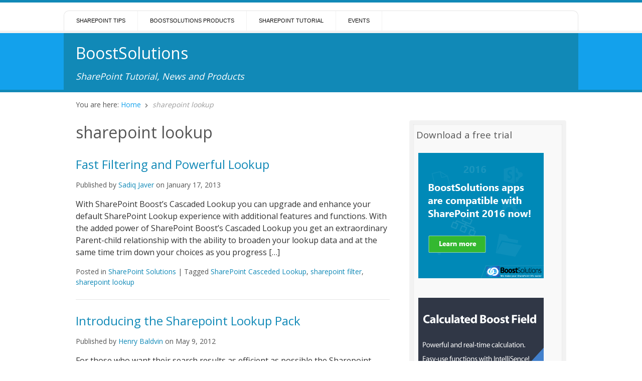

--- FILE ---
content_type: text/html; charset=UTF-8
request_url: https://www.boostsolutions.com/blog/tag/sharepoint-lookup/
body_size: 9304
content:
<!doctype html>
<html lang="en-US" prefix="og: http://ogp.me/ns#">

<head>
<meta http-equiv="Content-Type" content="text/html; charset=UTF-8" />
<title>sharepoint lookup Archives : BoostSolutions</title>

<!-- Mobile viewport optimized -->
<meta name="viewport" content="width=device-width,initial-scale=1" />

<link rel="profile" href="http://gmpg.org/xfn/11" />
<link rel="pingback" href="https://www.boostsolutions.com/blog/xmlrpc.php" />

<meta name='robots' content='max-image-preview:large' />
<meta name="generator" content="WordPress 6.2.6" />
<meta name="template" content="Live Wire 0.3" />

<!-- This site is optimized with the Yoast WordPress SEO plugin v1.5.2.7 - https://yoast.com/wordpress/plugins/seo/ -->
<link rel="canonical" href="https://www.boostsolutions.com/blog/tag/sharepoint-lookup/" />
<meta property="og:locale" content="en_US" />
<meta property="og:type" content="object" />
<meta property="og:title" content="sharepoint lookup Archives - BoostSolutions" />
<meta property="og:url" content="https://www.boostsolutions.com/blog/tag/sharepoint-lookup/" />
<meta property="og:site_name" content="BoostSolutions" />
<!-- / Yoast WordPress SEO plugin. -->

<link rel="alternate" type="application/rss+xml" title="BoostSolutions &raquo; Feed" href="https://www.boostsolutions.com/blog/feed/" />
<link rel="alternate" type="application/rss+xml" title="BoostSolutions &raquo; Comments Feed" href="https://www.boostsolutions.com/blog/comments/feed/" />
<link rel="alternate" type="application/rss+xml" title="BoostSolutions &raquo; sharepoint lookup Tag Feed" href="https://www.boostsolutions.com/blog/tag/sharepoint-lookup/feed/" />
<script type="text/javascript">
window._wpemojiSettings = {"baseUrl":"https:\/\/s.w.org\/images\/core\/emoji\/14.0.0\/72x72\/","ext":".png","svgUrl":"https:\/\/s.w.org\/images\/core\/emoji\/14.0.0\/svg\/","svgExt":".svg","source":{"concatemoji":"https:\/\/www.boostsolutions.com\/blog\/wp-includes\/js\/wp-emoji-release.min.js?ver=6.2.6"}};
/*! This file is auto-generated */
!function(e,a,t){var n,r,o,i=a.createElement("canvas"),p=i.getContext&&i.getContext("2d");function s(e,t){p.clearRect(0,0,i.width,i.height),p.fillText(e,0,0);e=i.toDataURL();return p.clearRect(0,0,i.width,i.height),p.fillText(t,0,0),e===i.toDataURL()}function c(e){var t=a.createElement("script");t.src=e,t.defer=t.type="text/javascript",a.getElementsByTagName("head")[0].appendChild(t)}for(o=Array("flag","emoji"),t.supports={everything:!0,everythingExceptFlag:!0},r=0;r<o.length;r++)t.supports[o[r]]=function(e){if(p&&p.fillText)switch(p.textBaseline="top",p.font="600 32px Arial",e){case"flag":return s("\ud83c\udff3\ufe0f\u200d\u26a7\ufe0f","\ud83c\udff3\ufe0f\u200b\u26a7\ufe0f")?!1:!s("\ud83c\uddfa\ud83c\uddf3","\ud83c\uddfa\u200b\ud83c\uddf3")&&!s("\ud83c\udff4\udb40\udc67\udb40\udc62\udb40\udc65\udb40\udc6e\udb40\udc67\udb40\udc7f","\ud83c\udff4\u200b\udb40\udc67\u200b\udb40\udc62\u200b\udb40\udc65\u200b\udb40\udc6e\u200b\udb40\udc67\u200b\udb40\udc7f");case"emoji":return!s("\ud83e\udef1\ud83c\udffb\u200d\ud83e\udef2\ud83c\udfff","\ud83e\udef1\ud83c\udffb\u200b\ud83e\udef2\ud83c\udfff")}return!1}(o[r]),t.supports.everything=t.supports.everything&&t.supports[o[r]],"flag"!==o[r]&&(t.supports.everythingExceptFlag=t.supports.everythingExceptFlag&&t.supports[o[r]]);t.supports.everythingExceptFlag=t.supports.everythingExceptFlag&&!t.supports.flag,t.DOMReady=!1,t.readyCallback=function(){t.DOMReady=!0},t.supports.everything||(n=function(){t.readyCallback()},a.addEventListener?(a.addEventListener("DOMContentLoaded",n,!1),e.addEventListener("load",n,!1)):(e.attachEvent("onload",n),a.attachEvent("onreadystatechange",function(){"complete"===a.readyState&&t.readyCallback()})),(e=t.source||{}).concatemoji?c(e.concatemoji):e.wpemoji&&e.twemoji&&(c(e.twemoji),c(e.wpemoji)))}(window,document,window._wpemojiSettings);
</script>
<style type="text/css">
img.wp-smiley,
img.emoji {
	display: inline !important;
	border: none !important;
	box-shadow: none !important;
	height: 1em !important;
	width: 1em !important;
	margin: 0 0.07em !important;
	vertical-align: -0.1em !important;
	background: none !important;
	padding: 0 !important;
}
</style>
	<link rel='stylesheet' id='style-css' href='https://www.boostsolutions.com/blog/wp-content/themes/live-wire/style.min.css?ver=0.3' type='text/css' media='all' />
<link rel='stylesheet' id='wp-block-library-css' href='https://www.boostsolutions.com/blog/wp-includes/css/dist/block-library/style.min.css?ver=6.2.6' type='text/css' media='all' />
<link rel='stylesheet' id='classic-theme-styles-css' href='https://www.boostsolutions.com/blog/wp-includes/css/classic-themes.min.css?ver=6.2.6' type='text/css' media='all' />
<style id='global-styles-inline-css' type='text/css'>
body{--wp--preset--color--black: #000000;--wp--preset--color--cyan-bluish-gray: #abb8c3;--wp--preset--color--white: #ffffff;--wp--preset--color--pale-pink: #f78da7;--wp--preset--color--vivid-red: #cf2e2e;--wp--preset--color--luminous-vivid-orange: #ff6900;--wp--preset--color--luminous-vivid-amber: #fcb900;--wp--preset--color--light-green-cyan: #7bdcb5;--wp--preset--color--vivid-green-cyan: #00d084;--wp--preset--color--pale-cyan-blue: #8ed1fc;--wp--preset--color--vivid-cyan-blue: #0693e3;--wp--preset--color--vivid-purple: #9b51e0;--wp--preset--gradient--vivid-cyan-blue-to-vivid-purple: linear-gradient(135deg,rgba(6,147,227,1) 0%,rgb(155,81,224) 100%);--wp--preset--gradient--light-green-cyan-to-vivid-green-cyan: linear-gradient(135deg,rgb(122,220,180) 0%,rgb(0,208,130) 100%);--wp--preset--gradient--luminous-vivid-amber-to-luminous-vivid-orange: linear-gradient(135deg,rgba(252,185,0,1) 0%,rgba(255,105,0,1) 100%);--wp--preset--gradient--luminous-vivid-orange-to-vivid-red: linear-gradient(135deg,rgba(255,105,0,1) 0%,rgb(207,46,46) 100%);--wp--preset--gradient--very-light-gray-to-cyan-bluish-gray: linear-gradient(135deg,rgb(238,238,238) 0%,rgb(169,184,195) 100%);--wp--preset--gradient--cool-to-warm-spectrum: linear-gradient(135deg,rgb(74,234,220) 0%,rgb(151,120,209) 20%,rgb(207,42,186) 40%,rgb(238,44,130) 60%,rgb(251,105,98) 80%,rgb(254,248,76) 100%);--wp--preset--gradient--blush-light-purple: linear-gradient(135deg,rgb(255,206,236) 0%,rgb(152,150,240) 100%);--wp--preset--gradient--blush-bordeaux: linear-gradient(135deg,rgb(254,205,165) 0%,rgb(254,45,45) 50%,rgb(107,0,62) 100%);--wp--preset--gradient--luminous-dusk: linear-gradient(135deg,rgb(255,203,112) 0%,rgb(199,81,192) 50%,rgb(65,88,208) 100%);--wp--preset--gradient--pale-ocean: linear-gradient(135deg,rgb(255,245,203) 0%,rgb(182,227,212) 50%,rgb(51,167,181) 100%);--wp--preset--gradient--electric-grass: linear-gradient(135deg,rgb(202,248,128) 0%,rgb(113,206,126) 100%);--wp--preset--gradient--midnight: linear-gradient(135deg,rgb(2,3,129) 0%,rgb(40,116,252) 100%);--wp--preset--duotone--dark-grayscale: url('#wp-duotone-dark-grayscale');--wp--preset--duotone--grayscale: url('#wp-duotone-grayscale');--wp--preset--duotone--purple-yellow: url('#wp-duotone-purple-yellow');--wp--preset--duotone--blue-red: url('#wp-duotone-blue-red');--wp--preset--duotone--midnight: url('#wp-duotone-midnight');--wp--preset--duotone--magenta-yellow: url('#wp-duotone-magenta-yellow');--wp--preset--duotone--purple-green: url('#wp-duotone-purple-green');--wp--preset--duotone--blue-orange: url('#wp-duotone-blue-orange');--wp--preset--font-size--small: 13px;--wp--preset--font-size--medium: 20px;--wp--preset--font-size--large: 36px;--wp--preset--font-size--x-large: 42px;--wp--preset--spacing--20: 0.44rem;--wp--preset--spacing--30: 0.67rem;--wp--preset--spacing--40: 1rem;--wp--preset--spacing--50: 1.5rem;--wp--preset--spacing--60: 2.25rem;--wp--preset--spacing--70: 3.38rem;--wp--preset--spacing--80: 5.06rem;--wp--preset--shadow--natural: 6px 6px 9px rgba(0, 0, 0, 0.2);--wp--preset--shadow--deep: 12px 12px 50px rgba(0, 0, 0, 0.4);--wp--preset--shadow--sharp: 6px 6px 0px rgba(0, 0, 0, 0.2);--wp--preset--shadow--outlined: 6px 6px 0px -3px rgba(255, 255, 255, 1), 6px 6px rgba(0, 0, 0, 1);--wp--preset--shadow--crisp: 6px 6px 0px rgba(0, 0, 0, 1);}:where(.is-layout-flex){gap: 0.5em;}body .is-layout-flow > .alignleft{float: left;margin-inline-start: 0;margin-inline-end: 2em;}body .is-layout-flow > .alignright{float: right;margin-inline-start: 2em;margin-inline-end: 0;}body .is-layout-flow > .aligncenter{margin-left: auto !important;margin-right: auto !important;}body .is-layout-constrained > .alignleft{float: left;margin-inline-start: 0;margin-inline-end: 2em;}body .is-layout-constrained > .alignright{float: right;margin-inline-start: 2em;margin-inline-end: 0;}body .is-layout-constrained > .aligncenter{margin-left: auto !important;margin-right: auto !important;}body .is-layout-constrained > :where(:not(.alignleft):not(.alignright):not(.alignfull)){max-width: var(--wp--style--global--content-size);margin-left: auto !important;margin-right: auto !important;}body .is-layout-constrained > .alignwide{max-width: var(--wp--style--global--wide-size);}body .is-layout-flex{display: flex;}body .is-layout-flex{flex-wrap: wrap;align-items: center;}body .is-layout-flex > *{margin: 0;}:where(.wp-block-columns.is-layout-flex){gap: 2em;}.has-black-color{color: var(--wp--preset--color--black) !important;}.has-cyan-bluish-gray-color{color: var(--wp--preset--color--cyan-bluish-gray) !important;}.has-white-color{color: var(--wp--preset--color--white) !important;}.has-pale-pink-color{color: var(--wp--preset--color--pale-pink) !important;}.has-vivid-red-color{color: var(--wp--preset--color--vivid-red) !important;}.has-luminous-vivid-orange-color{color: var(--wp--preset--color--luminous-vivid-orange) !important;}.has-luminous-vivid-amber-color{color: var(--wp--preset--color--luminous-vivid-amber) !important;}.has-light-green-cyan-color{color: var(--wp--preset--color--light-green-cyan) !important;}.has-vivid-green-cyan-color{color: var(--wp--preset--color--vivid-green-cyan) !important;}.has-pale-cyan-blue-color{color: var(--wp--preset--color--pale-cyan-blue) !important;}.has-vivid-cyan-blue-color{color: var(--wp--preset--color--vivid-cyan-blue) !important;}.has-vivid-purple-color{color: var(--wp--preset--color--vivid-purple) !important;}.has-black-background-color{background-color: var(--wp--preset--color--black) !important;}.has-cyan-bluish-gray-background-color{background-color: var(--wp--preset--color--cyan-bluish-gray) !important;}.has-white-background-color{background-color: var(--wp--preset--color--white) !important;}.has-pale-pink-background-color{background-color: var(--wp--preset--color--pale-pink) !important;}.has-vivid-red-background-color{background-color: var(--wp--preset--color--vivid-red) !important;}.has-luminous-vivid-orange-background-color{background-color: var(--wp--preset--color--luminous-vivid-orange) !important;}.has-luminous-vivid-amber-background-color{background-color: var(--wp--preset--color--luminous-vivid-amber) !important;}.has-light-green-cyan-background-color{background-color: var(--wp--preset--color--light-green-cyan) !important;}.has-vivid-green-cyan-background-color{background-color: var(--wp--preset--color--vivid-green-cyan) !important;}.has-pale-cyan-blue-background-color{background-color: var(--wp--preset--color--pale-cyan-blue) !important;}.has-vivid-cyan-blue-background-color{background-color: var(--wp--preset--color--vivid-cyan-blue) !important;}.has-vivid-purple-background-color{background-color: var(--wp--preset--color--vivid-purple) !important;}.has-black-border-color{border-color: var(--wp--preset--color--black) !important;}.has-cyan-bluish-gray-border-color{border-color: var(--wp--preset--color--cyan-bluish-gray) !important;}.has-white-border-color{border-color: var(--wp--preset--color--white) !important;}.has-pale-pink-border-color{border-color: var(--wp--preset--color--pale-pink) !important;}.has-vivid-red-border-color{border-color: var(--wp--preset--color--vivid-red) !important;}.has-luminous-vivid-orange-border-color{border-color: var(--wp--preset--color--luminous-vivid-orange) !important;}.has-luminous-vivid-amber-border-color{border-color: var(--wp--preset--color--luminous-vivid-amber) !important;}.has-light-green-cyan-border-color{border-color: var(--wp--preset--color--light-green-cyan) !important;}.has-vivid-green-cyan-border-color{border-color: var(--wp--preset--color--vivid-green-cyan) !important;}.has-pale-cyan-blue-border-color{border-color: var(--wp--preset--color--pale-cyan-blue) !important;}.has-vivid-cyan-blue-border-color{border-color: var(--wp--preset--color--vivid-cyan-blue) !important;}.has-vivid-purple-border-color{border-color: var(--wp--preset--color--vivid-purple) !important;}.has-vivid-cyan-blue-to-vivid-purple-gradient-background{background: var(--wp--preset--gradient--vivid-cyan-blue-to-vivid-purple) !important;}.has-light-green-cyan-to-vivid-green-cyan-gradient-background{background: var(--wp--preset--gradient--light-green-cyan-to-vivid-green-cyan) !important;}.has-luminous-vivid-amber-to-luminous-vivid-orange-gradient-background{background: var(--wp--preset--gradient--luminous-vivid-amber-to-luminous-vivid-orange) !important;}.has-luminous-vivid-orange-to-vivid-red-gradient-background{background: var(--wp--preset--gradient--luminous-vivid-orange-to-vivid-red) !important;}.has-very-light-gray-to-cyan-bluish-gray-gradient-background{background: var(--wp--preset--gradient--very-light-gray-to-cyan-bluish-gray) !important;}.has-cool-to-warm-spectrum-gradient-background{background: var(--wp--preset--gradient--cool-to-warm-spectrum) !important;}.has-blush-light-purple-gradient-background{background: var(--wp--preset--gradient--blush-light-purple) !important;}.has-blush-bordeaux-gradient-background{background: var(--wp--preset--gradient--blush-bordeaux) !important;}.has-luminous-dusk-gradient-background{background: var(--wp--preset--gradient--luminous-dusk) !important;}.has-pale-ocean-gradient-background{background: var(--wp--preset--gradient--pale-ocean) !important;}.has-electric-grass-gradient-background{background: var(--wp--preset--gradient--electric-grass) !important;}.has-midnight-gradient-background{background: var(--wp--preset--gradient--midnight) !important;}.has-small-font-size{font-size: var(--wp--preset--font-size--small) !important;}.has-medium-font-size{font-size: var(--wp--preset--font-size--medium) !important;}.has-large-font-size{font-size: var(--wp--preset--font-size--large) !important;}.has-x-large-font-size{font-size: var(--wp--preset--font-size--x-large) !important;}
.wp-block-navigation a:where(:not(.wp-element-button)){color: inherit;}
:where(.wp-block-columns.is-layout-flex){gap: 2em;}
.wp-block-pullquote{font-size: 1.5em;line-height: 1.6;}
</style>
<script type='text/javascript' src='https://www.boostsolutions.com/blog/wp-includes/js/jquery/jquery.min.js?ver=3.6.4' id='jquery-core-js'></script>
<script type='text/javascript' src='https://www.boostsolutions.com/blog/wp-includes/js/jquery/jquery-migrate.min.js?ver=3.4.0' id='jquery-migrate-js'></script>
<link rel="https://api.w.org/" href="https://www.boostsolutions.com/blog/wp-json/" /><link rel="alternate" type="application/json" href="https://www.boostsolutions.com/blog/wp-json/wp/v2/tags/353" /><link rel="EditURI" type="application/rsd+xml" title="RSD" href="https://www.boostsolutions.com/blog/xmlrpc.php?rsd" />
<link rel="wlwmanifest" type="application/wlwmanifest+xml" href="https://www.boostsolutions.com/blog/wp-includes/wlwmanifest.xml" />

<!-- Smooth Scroll by DarkWolf -->
<script type="text/javascript" src="https://www.boostsolutions.com/blog/wp-content/plugins/smooth-page-scroll-to-top/files/smooth_scroll.js"></script>
<style type="text/css">@import url('https://www.boostsolutions.com/blog/wp-content/plugins/smooth-page-scroll-to-top/files/smooth_scroll.css');</style>
<!-- Smooth Scroll by DarkWolf -->

	
	<!-- Enables media queries in some unsupported browsers. -->
	<!--[if (lt IE 9) & (!IEMobile)]>
	<script type="text/javascript" src="https://www.boostsolutions.com/blog/wp-content/themes/live-wire/js/respond.min.js"></script>
	<![endif]-->
	
	<style type="text/css" id="custom-background-css">
body.custom-background { background-color: #ffffff; }
</style>
	
<link href="//fonts.googleapis.com/css?family=Open+Sans:300,400,600,700,800|Shadows+Into+Light" rel="stylesheet" type="text/css">


</head>

<body class="wordpress ltr en_US parent-theme y2025 m11 d27 h21 thursday logged-out custom-background archive taxonomy taxonomy-post_tag taxonomy-post_tag-sharepoint-lookup layout-default">

	
	<div id="container">
	
		 
	 
		<div id="menu-primary" class="menu-container">

			<div class="wrap">
				
					
					
				<div class="menu"><ul id="menu-primary-items" class=""><li id="menu-item-4814" class="menu-item menu-item-type-taxonomy menu-item-object-category menu-item-4814"><a href="https://www.boostsolutions.com/blog/category/tips-and-tricks/">SharePoint Tips</a></li>
<li id="menu-item-5311" class="menu-item menu-item-type-custom menu-item-object-custom menu-item-5311"><a href="https://www.boostsolutions.com/web-parts.html?utm_source=spbblog&#038;utm_medium=menu2">BoostSolutions Products</a></li>
<li id="menu-item-5853" class="menu-item menu-item-type-taxonomy menu-item-object-category menu-item-5853"><a href="https://www.boostsolutions.com/blog/category/sharepoint-tutorial/">SharePoint Tutorial</a></li>
<li id="menu-item-5321" class="menu-item menu-item-type-taxonomy menu-item-object-category menu-item-5321"><a href="https://www.boostsolutions.com/blog/category/sharepoint-conference/">Events</a></li>
</ul></div>				
										
			</div><!-- .wrap -->

		</div><!-- #menu-primary .menu-container -->
	
		
		
		
			<div id="header">
					
				
				<div class="wrap">

					<div id="branding">
						<!-- <a href="https://www.boostsolutions.com/blog/"><img src="https://www.boostsolutions.com/images/bs-logo.png" style="border:0;display:none;"></a> -->
						<a href="https://www.boostsolutions.com/blog/">
							<span style="color: #fff; font-size: 2em;"">BoostSolutions</span>
						</a>
						<!-- <div id="site-title"><a href="https://www.boostsolutions.com/blog" title="BoostSolutions" rel="home"><span>BoostSolutions</span></a></div> -->
						<div id="site-description"><span>SharePoint Tutorial, News and Products</span></div>					</div><!-- #branding -->
					
												
					
				</div><!-- .wrap -->
						
				
			</div><!-- #header -->
	
				
				
					
		<div id="main">

			<div class="wrap">

						
			
		<nav class="breadcrumb-trail breadcrumbs" itemprop="breadcrumb">
			<span class="trail-browse">You are here:</span> <span class="trail-begin"><a href="https://www.boostsolutions.com/blog" title="BoostSolutions" rel="home">Home</a></span>
			 <span class="sep">&#8764;</span> <span class="trail-end">sharepoint lookup</span>
		</nav>

	<div id="content">
	
				
		<div class="hfeed">

			
	
		<div class="loop-meta">

			<h1 class="loop-title">sharepoint lookup</h1>

			<div class="loop-description">
							</div><!-- .loop-description -->

		</div><!-- .loop-meta -->

	
			
				
					
<div id="post-4689" class="hentry post publish post-1 odd author-sadiq-javer has-more-link format-standard category-sharepoint-solutions post_tag-sharepoint-casceded-lookup post_tag-sharepoint-filter post_tag-sharepoint-lookup">

	
	
		
		<h2 class='post-title entry-title'><a href='https://www.boostsolutions.com/blog/fast-filtering-and-powerful-lookup/'>Fast Filtering and Powerful Lookup</a></h2>
		<div class="byline">Published by <span class="author vcard"><a class="url fn n" rel="author" href="https://www.boostsolutions.com/blog/author/sadiq-javer/" title="Sadiq Javer">Sadiq Javer</a></span> on <time class="published" datetime="2013-01-17T14:13:42+08:00" title="Thursday, January 17th, 2013, 2:13 pm">January 17, 2013</time>  </div>
		<div class="entry-summary">
			<p>With SharePoint Boost&#8217;s Cascaded Lookup you can upgrade and enhance your default SharePoint Lookup experience with additional features and functions. With the added power of SharePoint Boost&#8217;s Cascaded Lookup you get an extraordinary Parent-child relationship with the ability to broaden your lookup data and at the same time trim down your choices as you progress [&hellip;]</p>
					</div><!-- .entry-summary -->

		<div class="entry-meta"><span class="category"><span class="before">Posted in </span><a href="https://www.boostsolutions.com/blog/category/sharepoint-solutions/" rel="tag">SharePoint Solutions</a></span> <span class="post_tag"><span class="before">| Tagged </span><a href="https://www.boostsolutions.com/blog/tag/sharepoint-casceded-lookup/" rel="tag">SharePoint Casceded Lookup</a>, <a href="https://www.boostsolutions.com/blog/tag/sharepoint-filter/" rel="tag">sharepoint filter</a>, <a href="https://www.boostsolutions.com/blog/tag/sharepoint-lookup/" rel="tag">sharepoint lookup</a></span></div>
	
	
</div><!-- .hentry -->


					
				
					
<div id="post-4007" class="hentry post publish post-2 even alt author-henry-baldvin has-more-link format-standard category-sharepoint-solutions post_tag-cascaded-lookup post_tag-cross-site-lookup post_tag-sharepoint-lookup">

	
	
		
		<h2 class='post-title entry-title'><a href='https://www.boostsolutions.com/blog/introducing-the-sharepoint-lookup-pack/'>Introducing the Sharepoint Lookup Pack</a></h2>
		<div class="byline">Published by <span class="author vcard"><a class="url fn n" rel="author" href="https://www.boostsolutions.com/blog/author/henry-baldvin/" title="Henry Baldvin">Henry Baldvin</a></span> on <time class="published" datetime="2012-05-09T18:11:33+08:00" title="Wednesday, May 9th, 2012, 6:11 pm">May 9, 2012</time>  </div>
		<div class="entry-summary">
			<p>For those who want their search results as efficient as possible the Sharepoint Lookup Pack is the definite solution, a bundle of three products in one pack each designed to complement the others at a reduced price, the Sharepoint Lookup Pack drastically enhances the functionality of Sharepoint Lookup.</p>
					</div><!-- .entry-summary -->

		<div class="entry-meta"><span class="category"><span class="before">Posted in </span><a href="https://www.boostsolutions.com/blog/category/sharepoint-solutions/" rel="tag">SharePoint Solutions</a></span> <span class="post_tag"><span class="before">| Tagged </span><a href="https://www.boostsolutions.com/blog/tag/cascaded-lookup/" rel="tag">Cascaded Lookup</a>, <a href="https://www.boostsolutions.com/blog/tag/cross-site-lookup/" rel="tag">Cross site Lookup</a>, <a href="https://www.boostsolutions.com/blog/tag/sharepoint-lookup/" rel="tag">sharepoint lookup</a></span></div>
	
	
</div><!-- .hentry -->


					
				
					
<div id="post-3958" class="hentry post publish post-3 odd author-laura-iesse has-more-link format-standard category-news post_tag-cascaded-lookup post_tag-sharepoint-lookup post_tag-sharepointboost">

	
	
		
		<h2 class='post-title entry-title'><a href='https://www.boostsolutions.com/blog/sharepoint-cascaded-lookup-version-4-0-released/'>SharePoint Cascaded Lookup Version 4.0 Released</a></h2>
		<div class="byline">Published by <span class="author vcard"><a class="url fn n" rel="author" href="https://www.boostsolutions.com/blog/author/laura-iesse/" title="Laura Iesse">Laura Iesse</a></span> on <time class="published" datetime="2012-04-28T10:58:43+08:00" title="Saturday, April 28th, 2012, 10:58 am">April 28, 2012</time>  </div>
		<div class="entry-summary">
			<p>Sharepoint Cascaded Lookup is in short software that helps businesses to enhance the full power of their default Sharepoint Lookup. It enables users to broaden their lookup data while simplifying the user interface and therefore to safe time with filtered choices. With Version 4.0 of Cascade Lookup users can now manage Cascade Lookup column data [&hellip;]</p>
					</div><!-- .entry-summary -->

		<div class="entry-meta"><span class="category"><span class="before">Posted in </span><a href="https://www.boostsolutions.com/blog/category/news/" rel="tag">BoostSolutions News</a></span> <span class="post_tag"><span class="before">| Tagged </span><a href="https://www.boostsolutions.com/blog/tag/cascaded-lookup/" rel="tag">Cascaded Lookup</a>, <a href="https://www.boostsolutions.com/blog/tag/sharepoint-lookup/" rel="tag">sharepoint lookup</a>, <a href="https://www.boostsolutions.com/blog/tag/sharepointboost/" rel="tag">sharepointboost</a></span></div>
	
	
</div><!-- .hentry -->


					
				
					
<div id="post-3955" class="hentry post publish post-4 even alt author-laura-iesse has-more-link format-standard category-news post_tag-cross-site-lookup post_tag-sharepoint-lookup post_tag-sharepointboost">

	
	
		
		<h2 class='post-title entry-title'><a href='https://www.boostsolutions.com/blog/sharepoint-boost-releases-a-4-0-update-of-cross-site-lookup-software/'>SharePoint Boost releases a 4.0 Update of Cross-site Lookup Software</a></h2>
		<div class="byline">Published by <span class="author vcard"><a class="url fn n" rel="author" href="https://www.boostsolutions.com/blog/author/laura-iesse/" title="Laura Iesse">Laura Iesse</a></span> on <time class="published" datetime="2012-04-28T10:50:39+08:00" title="Saturday, April 28th, 2012, 10:50 am">April 28, 2012</time>  </div>
		<div class="entry-summary">
			<p>Beijing, April 27th, 2011: BoostSolutions, a leading web parts and add-ons provider, has recently released a 4.0 upgrade to their multi-functional Cross-site Lookup software program. Users now have the ability to manage the Cross-site Lookup Column data in Microsoft Office applications such as Excel, Access, Word, and the SharePoint Workspace. The upgrade was released on [&hellip;]</p>
					</div><!-- .entry-summary -->

		<div class="entry-meta"><span class="category"><span class="before">Posted in </span><a href="https://www.boostsolutions.com/blog/category/news/" rel="tag">BoostSolutions News</a></span> <span class="post_tag"><span class="before">| Tagged </span><a href="https://www.boostsolutions.com/blog/tag/cross-site-lookup/" rel="tag">Cross site Lookup</a>, <a href="https://www.boostsolutions.com/blog/tag/sharepoint-lookup/" rel="tag">sharepoint lookup</a>, <a href="https://www.boostsolutions.com/blog/tag/sharepointboost/" rel="tag">sharepointboost</a></span></div>
	
	
</div><!-- .hentry -->


					
				
			
		</div><!-- .hfeed -->

					
		
	
	
	</div><!-- #content -->
			
			
		
			
	
	<div id="sidebar-primary" class="sidebar">

		
		<section id="text-22" class="widget widget_text widget-widget_text"><h3 class="widget-title">Download a free trial</h3>			<div class="textwidget"><a href="https://www.boostsolutions.com/web-parts.html?f=1?utm_source=spbblog&utm_medium=sharepoint2016"target="_blank"><img style="border:0" src="https://www.boostsolutions.com/blog/wp-content/uploads/2016/11/blog-banner-20161.png"/></a>

<br />
<br />



<a href="https://www.boostsolutions.com/calculatedboostfield.html?utm_source=spbblog&utm_medium=calculatedboostfield"target="_blank"><img style="border:0" src="https://www.boostsolutions.com/blog/wp-content/uploads/2016/03/cbf250x250_new1.png"/></a>

<br />
<br />



<a href="https://www.boostsolutions.com/sharepoint-collection-column.html?utm_source=spbblog&utm_medium=collectioncolumn"target="_blank"><img style="border:0" src="https://www.boostsolutions.com/blog/wp-content/uploads/2016/04/cc250x250.png"/></a>

<br />
<br />

<a href="https://www.boostsolutions.com/columnpermission.html?utm_source=spbblog&utm_medium=cvp"target="_blank"><img style="border:0" src="https://www.boostsolutions.com/blog/wp-content/uploads/2013/07/ColumnView-Permission-250.png"/></a>

</div>
		</section><section id="text-23" class="widget widget_text widget-widget_text"><h3 class="widget-title">Follow us</h3>			<div class="textwidget"><a href="https://twitter.com/sharepointboost" style="padding-right:15px;"><img style="border:0" src="https://www.boostsolutions.com/blog/wp-content/uploads/2013/07/twitter.png" width="60" height="60" /></a>
        <a href="https://www.linkedin.com/company/sharepointboost" style="padding-right:15px;"><img style="border:0" src="https://www.boostsolutions.com/blog/wp-content/uploads/2013/07/linkedin.png" width="60" height="60" /></a>
        <a href="https://plus.google.com/118353381779313093829/" style="padding-right:15px;"><img style="border:0" src="https://www.boostsolutions.com/blog/wp-content/uploads/2013/07/googleplus.png" width="60" height="60" /></a>
         <a href="https://www.boostsolutions.com/blog/feed/" style="padding-right:15px;"><img style="border:0" src="https://www.boostsolutions.com/blog/wp-content/uploads/2013/07/rss.png" width="60" height="60" /></a>

<br />
<br />
</div>
		</section>
			
	</div><!-- #sidebar-primary -->

	

			
			</div><!-- .wrap -->

		</div><!-- #main -->
		
				
				
		
		<div id="footer">
		
			
			<div class="wrap">
			
				<div id="footer-info">
				
					<div class="footer-content">
						<p class="copyright">Copyright &#169; 2025 <a class="site-link" href="https://www.boostsolutions.com/blog" title="BoostSolutions" rel="home"><span>BoostSolutions</span></a>. Email: <a href="mailto:inquiry@boostsolutions.com">inquiry@boostsolutions.com</a></p>

<p class="credit">Powered by <a class="wp-link" href="http://wordpress.org" title="State-of-the-art semantic personal publishing platform"><span>WordPress</span></a> and <a class="theme-link" href="http://themehybrid.com/themes/live-wire" title="Live Wire WordPress Theme"><span>Live Wire</span></a>.</p>					</div>
					
									
				</div><!-- #footer-info -->
				
							
			</div><!-- .wrap -->
			
			
		</div><!-- #footer -->
		
		
</div><!-- #container -->



<!-- Smooth Scroll by DarkWolf --><a href="#" class="scrollup">Scroll</a><!-- Smooth Scroll by DarkWolf -->
<script type='text/javascript' src='https://www.boostsolutions.com/blog/wp-content/themes/live-wire/js/jquery.fitvids.js?ver=20120222' id='live_wire-fitvids-js'></script>
<script type='text/javascript' src='https://www.boostsolutions.com/blog/wp-content/themes/live-wire/js/fitvids.js?ver=20120222' id='live_wire-fitvids-settings-js'></script>
<script type='text/javascript' src='https://www.boostsolutions.com/blog/wp-content/themes/live-wire/js/tinynav.min.js?ver=20121228' id='live_wire-tinynav-js'></script>
<script type='text/javascript' id='live_wire-tinynav-settings-js-extra'>
/* <![CDATA[ */
var tinynav_settings_vars = {"header_primary":"Primary Navigation...","header_secondary":"Secondary Navigation..."};
/* ]]> */
</script>
<script type='text/javascript' src='https://www.boostsolutions.com/blog/wp-content/themes/live-wire/js/tinynav.js?ver=20121228' id='live_wire-tinynav-settings-js'></script>
<script type='text/javascript' src='https://www.boostsolutions.com/blog/wp-content/themes/live-wire/library/js/drop-downs.min.js?ver=20130805' id='drop-downs-js'></script>

<script>
  (function(i,s,o,g,r,a,m){i['GoogleAnalyticsObject']=r;i[r]=i[r]||function(){
  (i[r].q=i[r].q||[]).push(arguments)},i[r].l=1*new Date();a=s.createElement(o),
  m=s.getElementsByTagName(o)[0];a.async=1;a.src=g;m.parentNode.insertBefore(a,m)
  })(window,document,'script','//www.google-analytics.com/analytics.js','ga');

  ga('create', 'UA-6020468-3', 'boostsolutions.com');
  ga('send', 'pageview');

</script>

</body>
</html>
<!--
Performance optimized by W3 Total Cache. Learn more: https://www.boldgrid.com/w3-total-cache/


Served from: www.boostsolutions.com @ 2025-11-27 21:19:56 by W3 Total Cache
-->

--- FILE ---
content_type: text/plain
request_url: https://www.google-analytics.com/j/collect?v=1&_v=j102&a=1312180188&t=pageview&_s=1&dl=https%3A%2F%2Fwww.boostsolutions.com%2Fblog%2Ftag%2Fsharepoint-lookup%2F&ul=en-us%40posix&dt=sharepoint%20lookup%20Archives%20%3A%20BoostSolutions&sr=1280x720&vp=1280x720&_u=IEBAAAABAAAAACAAI~&jid=836329966&gjid=1628817725&cid=561516173.1764249598&tid=UA-6020468-3&_gid=18523775.1764249598&_r=1&_slc=1&z=1083618735
body_size: -451
content:
2,cG-GBRN5HTSDC